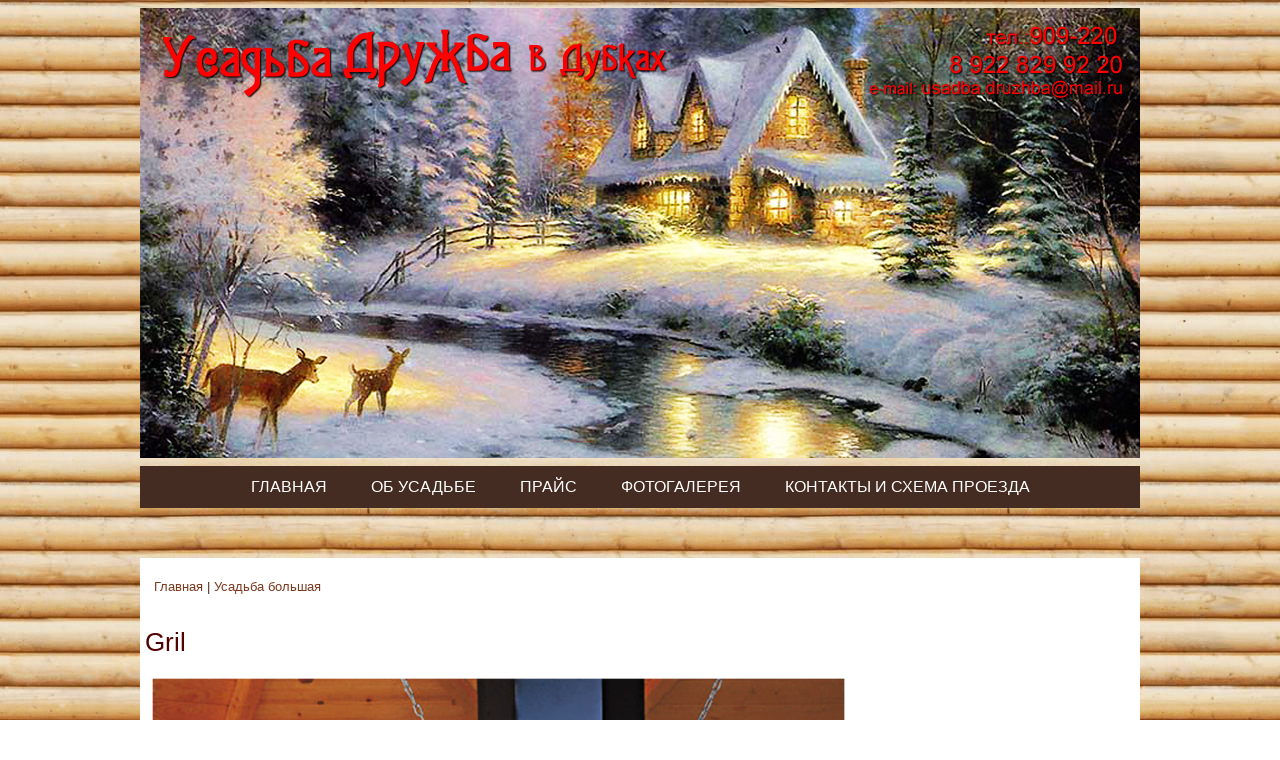

--- FILE ---
content_type: text/html; charset=utf-8
request_url: http://dubki56.ru/media-gallery/detail/36/170
body_size: 4345
content:
<!DOCTYPE html PUBLIC "-//W3C//DTD XHTML+RDFa 1.0//EN" "http://www.w3.org/MarkUp/DTD/xhtml-rdfa-1.dtd">
<html xmlns="http://www.w3.org/1999/xhtml" xml:lang="ru" version="XHTML+RDFa 1.0" dir="ltr"
  
  xmlns:content="http://purl.org/rss/1.0/modules/content/"
  xmlns:dc="http://purl.org/dc/terms/"
  xmlns:foaf="http://xmlns.com/foaf/0.1/"
  xmlns:og="http://ogp.me/ns#"
  xmlns:rdfs="http://www.w3.org/2000/01/rdf-schema#"
  xmlns:sioc="http://rdfs.org/sioc/ns#"
  xmlns:sioct="http://rdfs.org/sioc/types#"
  xmlns:skos="http://www.w3.org/2004/02/skos/core#"
  xmlns:xsd="http://www.w3.org/2001/XMLSchema#">

<head profile="http://www.w3.org/1999/xhtml/vocab">
  <meta http-equiv="Content-Type" content="text/html; charset=utf-8" />
<meta name="generator" content="Drupal 7 (http://drupal.org)" />
<link rel="canonical" href="http://dubki56.ru/media-gallery/detail/36/170" />
<link rel="shortlink" href="http://dubki56.ru/media-gallery/detail/36/170" />
<link rel="shortcut icon" href="http://dubki56.ru/misc/favicon.ico" type="image/vnd.microsoft.icon" />
  <title>Gril | Усадьба Дружба в Дубках</title>
  <style type="text/css" media="all">
@import url("http://dubki56.ru/modules/system/system.base.css?s8fu72");
@import url("http://dubki56.ru/modules/system/system.menus.css?s8fu72");
@import url("http://dubki56.ru/modules/system/system.messages.css?s8fu72");
@import url("http://dubki56.ru/modules/system/system.theme.css?s8fu72");
</style>
<style type="text/css" media="all">
@import url("http://dubki56.ru/sites/all/modules/orenvesta/product_display_left/css/custom.css?s8fu72");
@import url("http://dubki56.ru/sites/all/modules/colorbox_node/colorbox_node.css?s8fu72");
@import url("http://dubki56.ru/modules/comment/comment.css?s8fu72");
@import url("http://dubki56.ru/sites/all/modules/date/date_api/date.css?s8fu72");
@import url("http://dubki56.ru/sites/all/modules/date/date_popup/themes/datepicker.1.7.css?s8fu72");
@import url("http://dubki56.ru/modules/field/theme/field.css?s8fu72");
@import url("http://dubki56.ru/modules/node/node.css?s8fu72");
@import url("http://dubki56.ru/modules/user/user.css?s8fu72");
@import url("http://dubki56.ru/sites/all/modules/webform_feedback/css/webform_feedback.css?s8fu72");
@import url("http://dubki56.ru/sites/all/modules/contrib/views/css/views.css?s8fu72");
@import url("http://dubki56.ru/sites/all/modules/ckeditor/css/ckeditor.css?s8fu72");
</style>
<style type="text/css" media="all">
@import url("http://dubki56.ru/sites/all/modules/colorbox/styles/default/colorbox_style.css?s8fu72");
@import url("http://dubki56.ru/sites/all/modules/contrib/ctools/css/ctools.css?s8fu72");
@import url("http://dubki56.ru/sites/all/modules/quickbar/modules/quickbar_extras/css/quickbar_extras.css?s8fu72");
@import url("http://dubki56.ru/sites/all/modules/tagclouds/tagclouds.css?s8fu72");
@import url("http://dubki56.ru/sites/all/modules/quickbar/theme/quickbar.css?s8fu72");
@import url("http://dubki56.ru/sites/all/modules/rotating_banner/rotating_banner.css?s8fu72");
@import url("http://dubki56.ru/sites/all/modules/media_gallery/media_gallery.css?s8fu72");
</style>

<!--[if lt IE 8]>
<style type="text/css" media="all">
@import url("http://dubki56.ru/sites/all/modules/media_gallery/media_gallery.ie7.css?s8fu72");
</style>
<![endif]-->
<style type="text/css" media="screen">
@import url("http://dubki56.ru/sites/all/themes/usadba2/style.css?s8fu72");
</style>
<style type="text/css" media="all">
@import url("http://dubki56.ru/sites/all/themes/usadba2/style.responsive.css?s8fu72");
</style>
  <script type="text/javascript" src="/sites/all/themes/usadba2/jquery.js?v=1.4.4"></script>
<script type="text/javascript" src="http://dubki56.ru/misc/jquery-extend-3.4.0.js?v=1.4.4"></script>
<script type="text/javascript" src="http://dubki56.ru/misc/jquery-html-prefilter-3.5.0-backport.js?v=1.4.4"></script>
<script type="text/javascript" src="http://dubki56.ru/misc/jquery.once.js?v=1.2"></script>
<script type="text/javascript" src="http://dubki56.ru/misc/drupal.js?s8fu72"></script>
<script type="text/javascript" src="http://dubki56.ru/misc/ajax.js?v=7.99"></script>
<script type="text/javascript" src="http://dubki56.ru/sites/default/files/languages/ru_uWidygcw_lEF_PEeQPYBBmp0XAzjJXGACuk39wjFzSo.js?s8fu72"></script>
<script type="text/javascript" src="http://dubki56.ru/sites/all/libraries/colorbox/jquery.colorbox-min.js?s8fu72"></script>
<script type="text/javascript" src="http://dubki56.ru/sites/all/modules/colorbox/js/colorbox.js?s8fu72"></script>
<script type="text/javascript" src="http://dubki56.ru/sites/all/modules/colorbox/styles/default/colorbox_style.js?s8fu72"></script>
<script type="text/javascript" src="http://dubki56.ru/sites/all/modules/colorbox/js/colorbox_load.js?s8fu72"></script>
<script type="text/javascript" src="http://dubki56.ru/sites/all/modules/colorbox/js/colorbox_inline.js?s8fu72"></script>
<script type="text/javascript" src="http://dubki56.ru/sites/all/modules/quickbar/js/quickbar.js?s8fu72"></script>
<script type="text/javascript" src="http://dubki56.ru/sites/all/modules/media_gallery/media_gallery.js?s8fu72"></script>
<script type="text/javascript" src="http://dubki56.ru/sites/all/modules/rotating_banner/includes/jquery.easing.js?s8fu72"></script>
<script type="text/javascript" src="http://dubki56.ru/sites/all/modules/rotating_banner/includes/jquery.cycle.js?s8fu72"></script>
<script type="text/javascript" src="http://dubki56.ru/sites/all/modules/rotating_banner/rotating_banner.js?s8fu72"></script>
<script type="text/javascript" src="http://dubki56.ru/misc/progress.js?v=7.99"></script>
<script type="text/javascript" src="http://dubki56.ru/sites/all/modules/colorbox_node/colorbox_node.js?s8fu72"></script>
<script type="text/javascript" src="http://dubki56.ru/sites/all/themes/usadba2/script.js?s8fu72"></script>
<script type="text/javascript" src="http://dubki56.ru/sites/all/themes/usadba2/script.responsive.js?s8fu72"></script>
<script type="text/javascript">
<!--//--><![CDATA[//><!--
jQuery.extend(Drupal.settings, {"basePath":"\/","pathPrefix":"","setHasJsCookie":0,"ajaxPageState":{"theme":"usadba2","theme_token":"ZDdbynnJldrMvJqCJOhPb4PSLIynushpa1lDaocbXz8","js":{"misc\/jquery.js":1,"misc\/jquery-extend-3.4.0.js":1,"misc\/jquery-html-prefilter-3.5.0-backport.js":1,"misc\/jquery.once.js":1,"misc\/drupal.js":1,"misc\/ajax.js":1,"public:\/\/languages\/ru_uWidygcw_lEF_PEeQPYBBmp0XAzjJXGACuk39wjFzSo.js":1,"sites\/all\/libraries\/colorbox\/jquery.colorbox-min.js":1,"sites\/all\/modules\/colorbox\/js\/colorbox.js":1,"sites\/all\/modules\/colorbox\/styles\/default\/colorbox_style.js":1,"sites\/all\/modules\/colorbox\/js\/colorbox_load.js":1,"sites\/all\/modules\/colorbox\/js\/colorbox_inline.js":1,"sites\/all\/modules\/quickbar\/js\/quickbar.js":1,"sites\/all\/modules\/media_gallery\/media_gallery.js":1,"sites\/all\/modules\/rotating_banner\/includes\/jquery.easing.js":1,"sites\/all\/modules\/rotating_banner\/includes\/jquery.cycle.js":1,"sites\/all\/modules\/rotating_banner\/rotating_banner.js":1,"misc\/progress.js":1,"sites\/all\/modules\/colorbox_node\/colorbox_node.js":1,"sites\/all\/themes\/usadba2\/script.js":1,"sites\/all\/themes\/usadba2\/script.responsive.js":1},"css":{"modules\/system\/system.base.css":1,"modules\/system\/system.menus.css":1,"modules\/system\/system.messages.css":1,"modules\/system\/system.theme.css":1,"sites\/all\/modules\/orenvesta\/product_display_left\/css\/custom.css":1,"sites\/all\/modules\/colorbox_node\/colorbox_node.css":1,"modules\/comment\/comment.css":1,"sites\/all\/modules\/date\/date_api\/date.css":1,"sites\/all\/modules\/date\/date_popup\/themes\/datepicker.1.7.css":1,"modules\/field\/theme\/field.css":1,"modules\/node\/node.css":1,"modules\/user\/user.css":1,"sites\/all\/modules\/webform_feedback\/css\/webform_feedback.css":1,"sites\/all\/modules\/contrib\/views\/css\/views.css":1,"sites\/all\/modules\/ckeditor\/css\/ckeditor.css":1,"sites\/all\/modules\/colorbox\/styles\/default\/colorbox_style.css":1,"sites\/all\/modules\/contrib\/ctools\/css\/ctools.css":1,"sites\/all\/modules\/quickbar\/modules\/quickbar_extras\/css\/quickbar_extras.css":1,"sites\/all\/modules\/tagclouds\/tagclouds.css":1,"sites\/all\/modules\/quickbar\/theme\/quickbar.css":1,"sites\/all\/modules\/rotating_banner\/rotating_banner.css":1,"sites\/all\/modules\/media_gallery\/media_gallery.css":1,"sites\/all\/modules\/media_gallery\/media_gallery.ie7.css":1,"sites\/all\/themes\/usadba2\/style.css":1,"sites\/all\/themes\/usadba2\/style.responsive.css":1}},"colorbox":{"opacity":"0.85","current":"{current} \u0438\u0437 {total}","previous":"\u00ab \u041f\u0440\u0435\u0434\u044b\u0434\u0443\u0449\u0438\u0439","next":"\u0421\u043b\u0435\u0434\u0443\u044e\u0449\u0438\u0439 \u00bb","close":"\u0417\u0430\u043a\u0440\u044b\u0442\u044c","maxWidth":"98%","maxHeight":"98%","fixed":true,"mobiledetect":true,"mobiledevicewidth":"480px"},"rotatingBanners":{"rotating-banner-3":{"fluid":"0","width":"1000","height":"450","cycle":{"fx":"fade","auto_slide":1,"timeout":"6000"},"controls":"none"}},"colorbox_node":{"width":"600px","height":"600px"}});
//--><!]]>
</script>
  <!-- Created by Artisteer v4.0.0.58475 -->

<meta name="viewport" content="initial-scale = 1.0, maximum-scale = 1.0, user-scalable = no, width = device-width">

<!--[if lt IE 9]><script src="http://html5shiv.googlecode.com/svn/trunk/html5.js"></script><![endif]-->

<!--[if lte IE 7]><link rel="stylesheet" href="/sites/all/themes/usadba2/style.ie7.css" media="screen" /><![endif]-->


</head>
<body class="html not-front not-logged-in no-sidebars page-media-gallery page-media-gallery-detail page-media-gallery-detail- page-media-gallery-detail-36 page-media-gallery-detail- page-media-gallery-detail-170" >
  <a href="/modules/shortcut/info/"></a>
  
<div id="art-main">
 <div id="banner01">  <div class="region region-banner01">
    <div class="block block-rotating-banner" id="block-rotating-banner-3">
<div class="art-block clearfix">
                <div class="art-blockcontent"><div class="static-wrapper"><div class="rotating-banner" id="rotating-banner-3" style="width: 1000px;">
	<div class="rb-slides" style="max-height: 450px;">
	<div class="rb-slide top-left tallest rb-first-slide static">
	<div class="top-left layout-wrapper" data-link="/">
	<div style="top: %; left: %; right: %; bottom: %;" class="rb-textbox-type-header rb-textbox-wrapper"><div class="rb-textbox"><a href="/" class="rb-link"></a></div></div><div style="top: %; left: %; right: %; bottom: %;" class="rb-textbox-type-text rb-textbox-wrapper"><div class="rb-textbox"><a href="/" class="rb-link"></a></div></div></div>
<a href="/" class="rb-link">
<img class="rb-background-image" typeof="foaf:Image" src="http://dubki56.ru/sites/default/files/baner6_3.jpg" alt="" /></a></div>
<div class="rb-slide top-left   static">
	<div class="top-left layout-wrapper" data-link="/">
	<div style="top: %; left: %; right: %; bottom: %;" class="rb-textbox-type-header rb-textbox-wrapper"><div class="rb-textbox"><a href="/" class="rb-link"></a></div></div><div style="top: %; left: %; right: %; bottom: %;" class="rb-textbox-type-text rb-textbox-wrapper"><div class="rb-textbox"><a href="/" class="rb-link"></a></div></div></div>
<a href="/" class="rb-link">
<img class="rb-background-image" typeof="foaf:Image" src="http://dubki56.ru/sites/default/files/baner2_1.jpg" alt="" /></a></div>
<div class="rb-slide top-left   static">
	<div class="top-left layout-wrapper" data-link="/">
	<div style="top: %; left: %; right: %; bottom: %;" class="rb-textbox-type-header rb-textbox-wrapper"><div class="rb-textbox"><a href="/" class="rb-link"></a></div></div><div style="top: %; left: %; right: %; bottom: %;" class="rb-textbox-type-text rb-textbox-wrapper"><div class="rb-textbox"><a href="/" class="rb-link"></a></div></div></div>
<a href="/" class="rb-link">
<img class="rb-background-image" typeof="foaf:Image" src="http://dubki56.ru/sites/default/files/baner6_1.jpg" alt="" /></a></div>
<div class="rb-slide top-left   static">
	<div class="top-left layout-wrapper" data-link="/">
	<div style="top: %; left: %; right: %; bottom: %;" class="rb-textbox-type-header rb-textbox-wrapper"><div class="rb-textbox"><a href="/" class="rb-link"></a></div></div><div style="top: %; left: %; right: %; bottom: %;" class="rb-textbox-type-text rb-textbox-wrapper"><div class="rb-textbox"><a href="/" class="rb-link"></a></div></div></div>
<a href="/" class="rb-link">
<img class="rb-background-image" typeof="foaf:Image" src="http://dubki56.ru/sites/default/files/baner1_1.jpg" alt="" /></a></div>
<div class="rb-slide top-left   static">
	<div class="top-left layout-wrapper" data-link="/">
	<div style="top: %; left: %; right: %; bottom: %;" class="rb-textbox-type-header rb-textbox-wrapper"><div class="rb-textbox"><a href="/" class="rb-link"></a></div></div><div style="top: %; left: %; right: %; bottom: %;" class="rb-textbox-type-text rb-textbox-wrapper"><div class="rb-textbox"><a href="/" class="rb-link"></a></div></div></div>
<a href="/" class="rb-link">
<img class="rb-background-image" typeof="foaf:Image" src="http://dubki56.ru/sites/default/files/baner6_2.jpg" alt="" /></a></div>
<div class="rb-slide top-left   static">
	<div class="top-left layout-wrapper" data-link="/">
	<div style="top: %; left: %; right: %; bottom: %;" class="rb-textbox-type-header rb-textbox-wrapper"><div class="rb-textbox"><a href="/" class="rb-link"></a></div></div><div style="top: %; left: %; right: %; bottom: %;" class="rb-textbox-type-text rb-textbox-wrapper"><div class="rb-textbox"><a href="/" class="rb-link"></a></div></div></div>
<a href="/" class="rb-link">
<img class="rb-background-image" typeof="foaf:Image" src="http://dubki56.ru/sites/default/files/baner4_1.jpg" alt="" /></a></div>
</div><div class="none controls"></div></div></div></div>
</div></div>
  </div>
</div><nav class="art-nav clearfix">
     
    <ul class="art-hmenu"><li class="first leaf"><a href="/home">Главная</a></li>
<li class="leaf"><a href="/content/%D0%BE%D0%B1-%D1%83%D1%81%D0%B0%D0%B4%D1%8C%D0%B1%D0%B5">Об усадьбе</a></li>
<li class="leaf"><a href="/content/%D0%BF%D1%80%D0%B0%D0%B9%D1%81">Прайс</a></li>
<li class="leaf"><a href="/gallery-collections/%D1%84%D0%BE%D1%82%D0%BE%D0%B3%D0%B0%D0%BB%D0%B5%D1%80%D0%B5%D1%8F">Фотогалерея</a></li>
<li class="last leaf"><a href="/content/%D0%BA%D0%BE%D0%BD%D1%82%D0%B0%D0%BA%D1%82%D1%8B-%D0%B8-%D1%81%D1%85%D0%B5%D0%BC%D0%B0-%D0%BF%D1%80%D0%BE%D0%B5%D0%B7%D0%B4%D0%B0">Контакты и схема проезда</a></li>
</ul>
</nav>
<div class="art-sheet clearfix">
            <div class="art-layout-wrapper clearfix">
                <div class="art-content-layout">
                    <div class="art-content-layout-row">
                                                <div class="art-layout-cell art-content clearfix">
<article class="art-post art-article">
                                
                                <div class="art-postcontent"><h2 class="element-invisible art-postheader">Вы здесь</h2><div class="breadcrumb art-postcontent"><a href="/">Главная</a> | <a href="/content/%D1%83%D1%81%D0%B0%D0%B4%D1%8C%D0%B1%D0%B0-%D0%B1%D0%BE%D0%BB%D1%8C%D1%88%D0%B0%D1%8F">Усадьба большая</a></div></div>
</article>
<article class="art-post art-article">
                                
                                <div class="art-postcontent"><h1>Gril</h1>    <div class="region region-content">
    <div class="block block-system" id="block-system-main">
<div class="content">
<div class="media-gallery-detail-wrapper"><div class="media-gallery-detail"><img typeof="foaf:Image" src="http://dubki56.ru/sites/default/files/styles/media_gallery_large/public/gril.png?itok=hngFngao" width="722" height="750" alt="" /><div class="media-gallery-detail-info"><a href="/media/170/download/gril.png" type="image/png; length=2830304" class="gallery-download">Скачать оригинал изображения</a><span class="media-license dark"><span class="copyright" title="All rights reserved"></span></span></div><div class="media-gallery-detail-info"><span class="media-gallery-back-link"><a href="/content/%D1%83%D1%81%D0%B0%D0%B4%D1%8C%D0%B1%D0%B0-%D0%B1%D0%BE%D0%BB%D1%8C%D1%88%D0%B0%D1%8F">« Вернуться к галерее</a></span><span class="media-gallery-detail-image-info-wrapper"><span class="media-gallery-image-count">Элемент 102 из 106</span><span class="media-gallery-controls"><a href="/media-gallery/detail/36/196" class="prev">« Previous</a> | <a href="/media-gallery/detail/36/307" class="next">Следующий »</a></span></span></div></div><div class="no-overflow"></div></div></div>
</div>
  </div>
</div>
</article>

</div>
                                            </div>
                </div><a href="/modules/shortcut/info/"></a>
            </div><footer class="art-footer clearfix">  <div class="region region-footer-message">
    <div class="block block-block" id="block-block-19">

                <table align="center" border="0" cellpadding="1" cellspacing="1" style="width:950px"><tbody><tr><td>Усадьба Дружба в Дубках</td>
			<td>
			<p>тел.: 8 922 829 92 20</p>

			<p>       8 (3532) 909-220</p>

			<p> </p>
			</td>
			<td><a href="http://oren-vesta.ru/">Создание сайтов в Оренбурге</a></td>
		</tr></tbody></table><p> </p>

</div>
<div class="block block-block" id="block-block-22">

                <!-- Yandex.Metrika counter -->
<script type="text/javascript">
<!--//--><![CDATA[// ><!--

(function (d, w, c) {
    (w[c] = w[c] || []).push(function() {
        try {
            w.yaCounter23190973 = new Ya.Metrika({id:23190973,
                    webvisor:true,
                    clickmap:true,
                    trackLinks:true,
                    accurateTrackBounce:true});
        } catch(e) { }
    });

    var n = d.getElementsByTagName("script")[0],
        s = d.createElement("script"),
        f = function () { n.parentNode.insertBefore(s, n); };
    s.type = "text/javascript";
    s.async = true;
    s.src = (d.location.protocol == "https:" ? "https:" : "http:") + "//mc.yandex.ru/metrika/watch.js";

    if (w.opera == "[object Opera]") {
        d.addEventListener("DOMContentLoaded", f, false);
    } else { f(); }
})(document, window, "yandex_metrika_callbacks");

//--><!]]>
</script><noscript><div><img src="//mc.yandex.ru/watch/23190973" style="position:absolute; left:-9999px;" alt="" /></div></noscript>
<!-- /Yandex.Metrika counter -->
</div>
  </div>
</footer>

    </div>
</div>


  </body>
</html>

--- FILE ---
content_type: text/css
request_url: http://dubki56.ru/sites/all/modules/orenvesta/product_display_left/css/custom.css?s8fu72
body_size: 828
content:
#sweaver
{
padding-bottom: 55px;


}

#navbar-link-admin-edit_themes
{
background-image: url("images/icon-appearance.png");
background-repeat: no-repeat;
background-position: left center;
}

 
#cboxLoadedContent .media-gallery-detail-info
{

display: none;
}

.page-admin-structure-block #block-system-help a
{
display: block;
padding: 25px 10px 10px 100px;
border-radius: 5px;
width: 130px;
color: #000;
height: 55px;
background: url("images/lockblocks0.PNG");
background-repeat: no-repeat;
background-position: left center;
overflow: hidden;

}

.page-admin-structure-block #block-system-help a:hover
{
background-position: 5px center;
}
#quickbar 
{
z-index:120;

}
div#quickbar div.depth-0 ul.links li.menu-6  a

{
background-image: url("images/menu-6.jpg");
background-repeat: no-repeat;
padding-left:50px;
height:50px;

}


--- FILE ---
content_type: text/css
request_url: http://dubki56.ru/sites/all/modules/quickbar/modules/quickbar_extras/css/quickbar_extras.css?s8fu72
body_size: 552
content:
#quickbar #quickbar-right {
  float: right;
}

div#quickbar div.depth-0 ul.links li a.username-link {
  float: none;
  padding: 0;
}

div#quickbar div.depth-0 ul.links li:hover a.username-link {
  background: transparent;
}

div#quickbar div.depth-0 ul.links li.username {
  margin: 0 10px 0 15px;
}


/* Admin page styles */
form#quickbar-configure-form fieldset.quickbar-extras > div > div {
  float: left;
  width: 15%;
}

form#quickbar-configure-form fieldset.quickbar-extras fieldset.additional-options {
  clear: left;
}

--- FILE ---
content_type: text/css
request_url: http://dubki56.ru/sites/all/modules/quickbar/theme/quickbar.css?s8fu72
body_size: 12027
content:

/**
 * Aggressive resets so we can achieve a consistent look in
 * hostile CSS environments.
 */
div.quickbar-links,
div#quickbar,
div#quickbar * {
  margin:0px;
  padding:0px;
  border:0px;
  outline:0px;
  font-size:100%;
  vertical-align:baseline;
  line-height:inherit;
  text-align:left;
}

/**
 * Inline/contextual tools
 */
div.block,
div.node,
div.view,
div.view-data-node-body { position:relative; }

div.block div.view { position:static; }

div.admin-inline { display:none; }

div.quickbar-border {
  opacity:.25;
  position:absolute;
  left:-10px;
  right:-10px;
  top:-10px;
  bottom:-10px;
  height:10px;
  width:10px;
  background:#666;
  }

  div.quickbar-border-top {
    left:0px; right:0px;
    width:auto;
    bottom:auto;
    }

  div.quickbar-border-bottom {
    left:0px; right:0px;
    width:auto;
    top:auto;
    }

  div.quickbar-border-left {
    height:auto;
    right:auto;

    -moz-border-radius-topleft:5px;
    -moz-border-radius-bottomleft:5px;
    -webkit-border-top-left-radius:5px;
    -webkit-border-bottom-left-radius-:5px;
    }

  div.quickbar-border-right {
    height:auto;
    left:auto;

    -moz-border-radius-topright:5px;
    -moz-border-radius-bottomright:5px;
    -webkit-border-top-right-radius:5px;
    -webkit-border-bottom-right-radius-:5px;
    }

div.quickbar-links {
  -moz-border-radius-topleft:5px;
  -moz-border-radius-topright:5px;
  -webkit-border-top-left-radius:5px;
  -webkit-border-top-right-radius:5px;

  font:normal 11px/20px "Lucida Grande",Verdana,sans-serif !important;
  background:#444 url(sprite.png) 0px -110px repeat-x !important;

  position:absolute;
  top:-25px;
  right:0px;

  z-index:100;
  height:25px;
  line-height:25px;
  overflow:hidden;
  }

  div.view:hover div.node div.quickbar-inline,
  div.block:hover div.node div.quickbar-inline { display:none; }

  div.view:hover div.node:hover div.quickbar-inline,
  div.block:hover div.node:hover div.quickbar-inline { display:block; }

  div.view:hover div.quickbar-inline,
  div.block:hover div.quickbar-inline,
  div.node:hover div.quickbar-inline { display:block; }

div.quickbar-links a,
div.quickbar-links a:hover {
  background-color:transparent !important;
  background-image:url(sprite.png);
  background-repeat:no-repeat;
  background-position:25px 25px;

  color:#fff !important;
  text-transform:none !important;
  font-weight:normal !important;
  font-style:normal !important;
  float:left !important;
  padding:0px 10px 0px 25px;
  line-height:25px !important;
  }

  div.quickbar-links a.icon-delete { background-position:-215px -155px; }
  div.quickbar-links a.icon-edit { background-position:-215px -180px; }
  div.quickbar-links a.icon-configure { background-position:-215px -205px; }

/**
 * Base styles
 */
div#quickbar {
  font:normal 11px/20px "Lucida Grande",Verdana,sans-serif;
  background:#454545;
  color:#ccc;
  position:absolute;
  top: 0;
  width: 100%;
  z-index:1000;
  }

body.quickbar-enabled.overlay  {
    margin-top: 0px;
  }
body.quickbar-enabled  {
    margin-top: 90px;
}
 .quickbar-enabled  #overlay
{
 top: 120px;
}
  
  body.quickbar-enabled.quickbar-float {
    margin-top: 0;
  }

  body.quickbar-enabled.quickbar-sticky div#quickbar {
    position: fixed;
    width: 100%;
    top: 0;
    }

div#quickbar .collapsed { display:none; }

div#quickbar div.shadow {
  position:absolute;
  left:0px;
  right:0px;
  bottom:-10px;
  height:10px;

  background:url(sprite.png) 0px -100px repeat-x;
  }

div#quickbar a {
  text-decoration:none;
  color:#fff;
  }

div#quickbar ul.links {
  /* Some themes (like Bartik) override the styling of ul.links
     for consistency when switching back and forth between themes
     we set the font again here */
  font: 11px/20px "Lucida Grande", Verdana, sans-serif;
  }
  
  div#quickbar ul.links li,
  div#quickbar ul.links li a { float:left; }
  
  div#quickbar ul.links li {
    list-style-type: none;
    list-style-image: none;
    }
    
    div#quickbar ul.links li:hover a {
      background-color:#666;
      border-radius:10px;
      }


/**
 * First level menus
 */
div#quickbar div.depth-0 {
  overflow:hidden;
  height:80px;
  line-height:20px;
  padding:5px 10px;
  }

div#quickbar div.depth-0 #quickbar-admin { float:left; }
div#quickbar div.depth-0 #quickbar-user { float:right; }

div#quickbar div.depth-0 ul.links li a {
  -moz-border-radius:10px;
  -webkit-border-radius:10px;
  padding:50px 10px;
  }

div#quickbar div.depth-0 ul.links li a.active {
  text-shadow:#333 0px 1px 0px;
  background-color:#8c8c8c;
  }

div#quickbar div.depth-0 .icon {
  display: none;
}

/**
 * Second level menus
 */
div#quickbar div.depth-1 {
  position:relative;
  padding:0px 10px;
  }

div#quickbar div.depth-1 span.close {
  position:absolute;
  top:15px;
  right:10px;

  cursor:pointer;
  background:url(sprite.png) 0px -135px no-repeat;
  text-indent:-9999px;
  overflow:hidden;

  width:20px;
  height:20px;
  }

div#quickbar div.depth-1 ul.links {
  padding:5px 0px;
  height:40px;
  line-height:30px;
  overflow:hidden;
  float:left;
  }

div#quickbar div.depth-1 ul.links li {
  border-radius:5px;
  }
  
div#quickbar div.depth-1 ul.links li.view-all {
  background-color: transparent;
  position:absolute;
  right:40px;
  top:5px;

  padding:10px 0px;
  margin:0px;
  }

  div#quickbar div.depth-1 ul.links li.view-all a.active,
  div#quickbar div.depth-1 ul.links li.view-all a {
    margin:0px;
    padding:0px 15px 0px 10px;

    font-size:9px;
    line-height:20px;
    text-transform:uppercase;

    background:#333 url(sprite.png) 100% -135px no-repeat;

    -moz-border-radius:10px;
    -webkit-border-radius:10px;
    }

div#quickbar div.depth-1 ul.links li a {
  padding:5px 15px 5px 25px;
  margin-right:5px;

  -moz-border-radius:5px;
  -webkit-border-radius:5px;
  }

div#quickbar div.depth-1 ul.links li a.active {
  background-color:#333;
  }

div#quickbar div.depth-1 span.icon {
  float:left;

  width:30px;
  height:30px;
  margin-right:5px;
  }
  
  div#quickbar.no-icons div.depth-1 span.icon {
    width:5px;
    }

#quickbar-link-admin-config-system-site-information
{
background-image: url(images/osaite.png);
background-repeat:no-repeat;
display:block;
background-position:top center;
}	
.menu-936 #quickbar-link-admin-content
{
background-image: url(images/soderhgimoe.png);
background-repeat:no-repeat;
display:block;
background-position:top center;

}

.menu-939 #quickbar-link-admin-edit_themes
{
background-image: url(images/oformlenie.png);
background-repeat:no-repeat;
display:block;
background-position:top center;
}

#quickbar-link-admin-config
{
background-image: url(images/nastroiki.png);
background-repeat:no-repeat;
display:block;
background-position:top center;
}

#quickbar-link-admin-structure-block
{
background-image: url(images/bloki.png);
background-repeat:no-repeat;
display:block;
background-position:top center;
}


#quickbar-link-front
{
background-image: url(images/slaider.png);
background-repeat:no-repeat;
display:block;
background-position:top center;
}	
#quickbar-link-admin-structure-
{
background-image: url(images/struktura.png);
background-repeat:no-repeat;
display:block;
background-position:top center;
}

#quickbar-link-admin-config-search-metatags
{
background-image: url(images/meta.png);
background-repeat:no-repeat;
display:block;
background-position:top center;
}

#quickbar-link-admin-content-webform
{
background-image: url(images/formi.png);
background-repeat:no-repeat;
display:block;
background-position:top center;
}
#quickbar-link-admin-people
{
background-image: url(images/polzovateli.png);
background-repeat:no-repeat;
display:block;
background-position:top center;
}	
#quickbar-link-admin-content-comment
{
background-image: url(images/kommentarii.png);
background-repeat:no-repeat;
display:block;
background-position:top center;
}
#quickbar-link-admin-reports
{
background-image: url(images/otchet.png);
background-repeat:no-repeat;
display:block;
background-position:top center;
}
#quickbar-link-user-logout
{
background-image: url(images/exit.png);
background-repeat:no-repeat;
display:block;
background-position:top center;
}
#quickbar-link-admin-structure-menu
{
background-image: url(images/menu.png);
background-repeat:no-repeat;
display:block;
background-position:left center;
}	

#quickbar-link-admin-structure-views
{
background-image: url(images/views.png);
background-repeat:no-repeat;
display:block;
background-position:left center;
}	
#quickbar-link-admin-structure-taxonomy
{
background-image: url(images/bibli.png);
background-repeat:no-repeat;
display:block;
background-position:left center;
}	
#quickbar-link-admin-structure-types
{
background-image: url(images/type.png);
background-repeat:no-repeat;
display:block;
background-position:left center;
}	
#quickbar-link-node-add
{
background-image: url(images/dsoderhgim.png);
background-repeat:no-repeat;
display:block;
background-position:left center;
}	
#quickbar-link-admin-content
{
background-image: url(images/soderhgim.png);
background-repeat:no-repeat;
display:block;
background-position:left center;
}	
#quickbar-link-admin-structure-block-rotating_banner-add
{
background-image: url(images/dslaid.png);
background-repeat:no-repeat;
display:block;
background-position:left center;
}	
#quickbar-link-node-add-news
{
background-image: url(images/dnews.png);
background-repeat:no-repeat;
display:block;
background-position:left center;
}	
#quickbar-link-node-add-webform
{
background-image: url(images/dforma.png);
background-repeat:no-repeat;
display:block;
background-position:left center;
}	
.menu-988 #quickbar-link-admin-config
{
background-image: url(images/nastroiki2.png);
background-repeat:no-repeat;
display:block;
background-position:left center;
}
#quickbar-link-admin-reports
{
background-image: url(images/otchet2.png);
background-repeat:no-repeat;
display:block;
background-position:left center;
}
#quickbar-link-admin-modules
{
background-image: url(images/modul.png);
background-repeat:no-repeat;
display:block;
background-position:left center;
}
.menu-1001 #quickbar-link-admin-structure-block
{
background-image: url(images/bloki2.png);
background-repeat:no-repeat;
display:block;
background-position:left center;
}
#quickbar-link-admin-structure-block-add
{
background-image: url(images/dbloki2.png);
background-repeat:no-repeat;
display:block;
background-position:left center;
}
#quickbar-link-node-add-page
{
background-image: url(images/dstranica.png);
background-repeat:no-repeat;
display:block;
background-position:left center;
}
#quickbar-link-admin-edit_themes
{
background-image: url(images/vkl.png);
background-repeat:no-repeat;
display:block;
background-position:left center;
}
#quickbar-link-admin-appearance
{
background-image: url(images/oformlenie2.png);
background-repeat:no-repeat;
display:block;
background-position:left center;
}
.menu-1069 #quickbar-link-admin-content-webform
{
background-image: url(images/formi2.png);
background-repeat:no-repeat;
display:block;
background-position:left center;
}
#quickbar-link-admin-config-content-webform
{
background-image: url(images/nformi2.png);
background-repeat:no-repeat;
display:block;
background-position:left center;
}

.menu-1072 #quickbar-link-admin-people
{
background-image: url(images/polzovateli2.png);
background-repeat:no-repeat;
display:block;
background-position:left center;
}
 #quickbar-link-admin-config-people-accounts
{
background-image: url(images/npolzovateli.png);
background-repeat:no-repeat;
display:block;
background-position:left center;
}
 #quickbar-link-admin-people-create
{
background-image: url(images/dpolzovateli.png);
background-repeat:no-repeat;
display:block;
background-position:left center;
}
 #quickbar-link-admin-people-permissions
{
background-image: url(images/prava.png);
background-repeat:no-repeat;
display:block;
background-position:left center;
}
#quickbar-link-admin-config-content-webform-feedback
{
background-image: url(images/fd.png);
background-repeat:no-repeat;
display:block;
background-position:left center;
}

--- FILE ---
content_type: application/javascript
request_url: http://dubki56.ru/sites/all/modules/quickbar/js/quickbar.js?s8fu72
body_size: 2747
content:
(function ($) {
  Drupal.quickbar = Drupal.quickbar || {};
  
  Drupal.quickbar.setActive = function(toolbar_id) {
    // Show the right toolbar
    $('#quickbar .depth-1 ul.links').addClass('collapsed');
    $(toolbar_id).removeClass('collapsed');
    $('div#quickbar, div#quickbar .depth-1').removeClass('collapsed');
  
    // Switch link active class to corresponding menu item
    var link_id = toolbar_id.replace('quickbar', 'quickbar-link');
    $('#quickbar .depth-0 ul.links a').removeClass('active');
    $(link_id).addClass('active');
  }
  
  Drupal.behaviors.quickbar = {
    attach: function (context, settings) {
      // Move the toolbar to underneath body.
      var toolbarHtml = $('#quickbar').remove();
      $('body').prepend(toolbarHtml);
      
      // Primary menus
      $('#quickbar .depth-0 ul.links a:not(.processed)').each(function() {
        var target = $(this).attr('id');
        if (target) {
          target = '#'+ target.replace('quickbar-link', 'quickbar');
          if ($(target, '#quickbar').size() > 0) {
            // If this link is active show this toolbar on setup
            if ($(this).parent().is('.active-trail')) {
              Drupal.quickbar.setActive(target);
            }
            // Add click handler
            $(this).click(function() {
              if ($(this).is('.active')) {
                // Follow the link
                if (!$('#quickbar').hasClass('primary-nofollow')) {
                  window.location = $(this).attr('href');
                  return true;
                }
                return false;
              }
              // Open submenu
              Drupal.quickbar.setActive(target);
              return false;
            });
          }
        }
        $(this).addClass('processed');
      });
      
      // Close button
      $('#quickbar .depth-1 span.close:not(.processed)').each(function() {
        $(this).click(function() {
          $('#quickbar .depth-1').addClass('collapsed');
          $('#quickbar-admin a.active').removeClass('active');
          return false;
        });
        $(this).addClass('processed');
      });
      
      // Open active secondary menu
      $('#quickbar .depth-1 ul.links a.active:first').each(function() {
        // IE might not prepend '/' to pathhname
        var path = window.location.pathname;
		
        if (path.indexOf('/') !== 0) {
          path = '/' + path;
        }
        if (window.location.pathname == $(this).attr('href')) {
          var target = $(this).parents('ul:first').attr('id');
          target = '#' + target.replace('quickbar', 'quickbar-link');
          $('#quickbar .depth-0 ul.links a:not(.active)' + target).click();
        }
      });
    }
  };
})(jQuery);